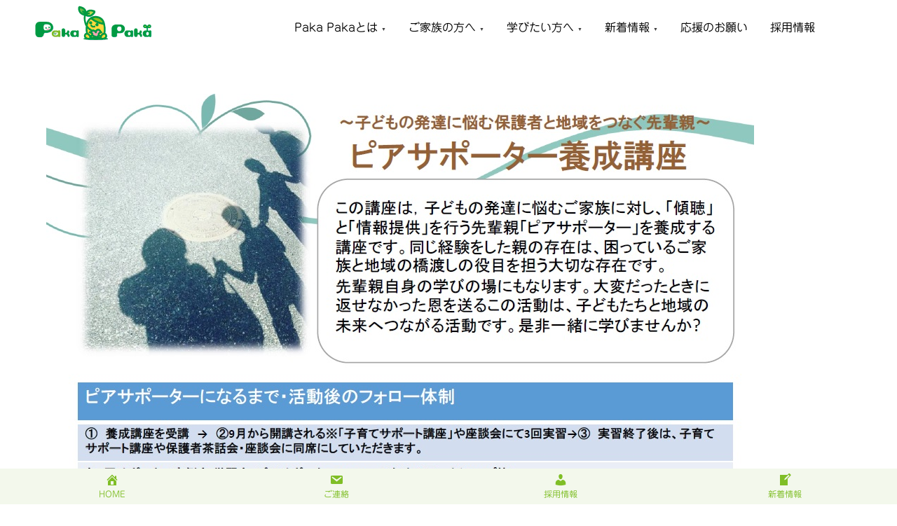

--- FILE ---
content_type: text/html; charset=UTF-8
request_url: https://paka-paka.net/2020/06/18/1916/
body_size: 18890
content:
<!doctype html>
<html lang="ja">
<head>
<!-- Google tag (gtag.js) -->
<script async src="https://www.googletagmanager.com/gtag/js?id=G-2GMS5R2R8B"></script>
<script>
  window.dataLayer = window.dataLayer || [];
  function gtag(){dataLayer.push(arguments);}
  gtag('js', new Date());

  gtag('config', 'G-2GMS5R2R8B');
</script>
	<meta charset="UTF-8">
	<meta name="viewport" content="width=device-width, initial-scale=1">
	<link rel="profile" href="https://gmpg.org/xfn/11">
	<meta name='robots' content='index, follow, max-image-preview:large, max-snippet:-1, max-video-preview:-1' />

	<!-- This site is optimized with the Yoast SEO plugin v23.0 - https://yoast.com/wordpress/plugins/seo/ -->
	<title>【ピアサポーター養成講座オンライン説明会　来週火曜日ですよ♪】 - 半田市・武豊町・発達障がい専門的支援 | 特定非営利活動法人 Paka Paka</title>
	<link rel="canonical" href="https://paka-paka.net/2020/06/18/1916/" />
	<meta property="og:locale" content="ja_JP" />
	<meta property="og:type" content="article" />
	<meta property="og:title" content="【ピアサポーター養成講座オンライン説明会　来週火曜日ですよ♪】 - 半田市・武豊町・発達障がい専門的支援 | 特定非営利活動法人 Paka Paka" />
	<meta property="og:description" content="いよいよ梅雨入り。湿気と暑さで熱中症にも気を付けなければならない日々が始まりましたね。皆様いかがお過ごしですか？先日もお伝えしましたが，ピアサポーター養成&hellip;" />
	<meta property="og:url" content="https://paka-paka.net/2020/06/18/1916/" />
	<meta property="og:site_name" content="半田市・武豊町・発達障がい専門的支援 | 特定非営利活動法人 Paka Paka" />
	<meta property="article:published_time" content="2020-06-18T10:20:04+00:00" />
	<meta property="og:image" content="https://paka-paka.net/wp-content/uploads/2020/05/ピアサポーター養成講座チラシ画像.jpg" />
	<meta property="og:image:width" content="1010" />
	<meta property="og:image:height" content="1420" />
	<meta property="og:image:type" content="image/jpeg" />
	<meta name="author" content="doi" />
	<meta name="twitter:card" content="summary_large_image" />
	<meta name="twitter:label1" content="執筆者" />
	<meta name="twitter:data1" content="doi" />
	<script type="application/ld+json" class="yoast-schema-graph">{"@context":"https://schema.org","@graph":[{"@type":"Article","@id":"https://paka-paka.net/2020/06/18/1916/#article","isPartOf":{"@id":"https://paka-paka.net/2020/06/18/1916/"},"author":{"name":"doi","@id":"https://paka-paka.net/#/schema/person/a2e1ddf31c0182bf774118f968bda5ed"},"headline":"【ピアサポーター養成講座オンライン説明会　来週火曜日ですよ♪】","datePublished":"2020-06-18T10:20:04+00:00","dateModified":"2020-06-18T10:20:04+00:00","mainEntityOfPage":{"@id":"https://paka-paka.net/2020/06/18/1916/"},"wordCount":3,"publisher":{"@id":"https://paka-paka.net/#organization"},"image":{"@id":"https://paka-paka.net/2020/06/18/1916/#primaryimage"},"thumbnailUrl":"https://paka-paka.net/wp-content/uploads/2020/05/ピアサポーター養成講座チラシ画像.jpg","articleSection":["お知らせ"],"inLanguage":"ja"},{"@type":"WebPage","@id":"https://paka-paka.net/2020/06/18/1916/","url":"https://paka-paka.net/2020/06/18/1916/","name":"【ピアサポーター養成講座オンライン説明会　来週火曜日ですよ♪】 - 半田市・武豊町・発達障がい専門的支援 | 特定非営利活動法人 Paka Paka","isPartOf":{"@id":"https://paka-paka.net/#website"},"primaryImageOfPage":{"@id":"https://paka-paka.net/2020/06/18/1916/#primaryimage"},"image":{"@id":"https://paka-paka.net/2020/06/18/1916/#primaryimage"},"thumbnailUrl":"https://paka-paka.net/wp-content/uploads/2020/05/ピアサポーター養成講座チラシ画像.jpg","datePublished":"2020-06-18T10:20:04+00:00","dateModified":"2020-06-18T10:20:04+00:00","breadcrumb":{"@id":"https://paka-paka.net/2020/06/18/1916/#breadcrumb"},"inLanguage":"ja","potentialAction":[{"@type":"ReadAction","target":["https://paka-paka.net/2020/06/18/1916/"]}]},{"@type":"ImageObject","inLanguage":"ja","@id":"https://paka-paka.net/2020/06/18/1916/#primaryimage","url":"https://paka-paka.net/wp-content/uploads/2020/05/ピアサポーター養成講座チラシ画像.jpg","contentUrl":"https://paka-paka.net/wp-content/uploads/2020/05/ピアサポーター養成講座チラシ画像.jpg","width":1010,"height":1420},{"@type":"BreadcrumbList","@id":"https://paka-paka.net/2020/06/18/1916/#breadcrumb","itemListElement":[{"@type":"ListItem","position":1,"name":"ホーム","item":"https://paka-paka.net/"},{"@type":"ListItem","position":2,"name":"ブログ","item":"https://paka-paka.net/%e3%83%96%e3%83%ad%e3%82%b0/"},{"@type":"ListItem","position":3,"name":"【ピアサポーター養成講座オンライン説明会　来週火曜日ですよ♪】"}]},{"@type":"WebSite","@id":"https://paka-paka.net/#website","url":"https://paka-paka.net/","name":"発達障がい・療育＋福祉の専門的支援 | 特定非営利活動法人 Paka Paka","description":"愛知県武豊町・半田市 | 発達障がいをお持ちのお子さんにABAを中心とした個別・集団療育","publisher":{"@id":"https://paka-paka.net/#organization"},"potentialAction":[{"@type":"SearchAction","target":{"@type":"EntryPoint","urlTemplate":"https://paka-paka.net/?s={search_term_string}"},"query-input":"required name=search_term_string"}],"inLanguage":"ja"},{"@type":"Organization","@id":"https://paka-paka.net/#organization","name":"特定非営利活動法人 Paka Paka","url":"https://paka-paka.net/","logo":{"@type":"ImageObject","inLanguage":"ja","@id":"https://paka-paka.net/#/schema/logo/image/","url":"https://paka-paka.net/wp-content/uploads/2023/11/head_logo_2023.png","contentUrl":"https://paka-paka.net/wp-content/uploads/2023/11/head_logo_2023.png","width":167,"height":54,"caption":"特定非営利活動法人 Paka Paka"},"image":{"@id":"https://paka-paka.net/#/schema/logo/image/"}},{"@type":"Person","@id":"https://paka-paka.net/#/schema/person/a2e1ddf31c0182bf774118f968bda5ed","name":"doi","url":"https://paka-paka.net/author/doi/"}]}</script>
	<!-- / Yoast SEO plugin. -->


<link rel='dns-prefetch' href='//webfonts.sakura.ne.jp' />
<link rel="alternate" type="application/rss+xml" title="半田市・武豊町・発達障がい専門的支援 | 特定非営利活動法人 Paka Paka &raquo; フィード" href="https://paka-paka.net/feed/" />
<link rel="alternate" type="application/rss+xml" title="半田市・武豊町・発達障がい専門的支援 | 特定非営利活動法人 Paka Paka &raquo; コメントフィード" href="https://paka-paka.net/comments/feed/" />
<link rel="alternate" title="oEmbed (JSON)" type="application/json+oembed" href="https://paka-paka.net/wp-json/oembed/1.0/embed?url=https%3A%2F%2Fpaka-paka.net%2F2020%2F06%2F18%2F1916%2F" />
<link rel="alternate" title="oEmbed (XML)" type="text/xml+oembed" href="https://paka-paka.net/wp-json/oembed/1.0/embed?url=https%3A%2F%2Fpaka-paka.net%2F2020%2F06%2F18%2F1916%2F&#038;format=xml" />
<style id='wp-img-auto-sizes-contain-inline-css'>
img:is([sizes=auto i],[sizes^="auto," i]){contain-intrinsic-size:3000px 1500px}
/*# sourceURL=wp-img-auto-sizes-contain-inline-css */
</style>
<style id='wp-emoji-styles-inline-css'>

	img.wp-smiley, img.emoji {
		display: inline !important;
		border: none !important;
		box-shadow: none !important;
		height: 1em !important;
		width: 1em !important;
		margin: 0 0.07em !important;
		vertical-align: -0.1em !important;
		background: none !important;
		padding: 0 !important;
	}
/*# sourceURL=wp-emoji-styles-inline-css */
</style>
<style id='wp-block-library-inline-css'>
:root{--wp-block-synced-color:#7a00df;--wp-block-synced-color--rgb:122,0,223;--wp-bound-block-color:var(--wp-block-synced-color);--wp-editor-canvas-background:#ddd;--wp-admin-theme-color:#007cba;--wp-admin-theme-color--rgb:0,124,186;--wp-admin-theme-color-darker-10:#006ba1;--wp-admin-theme-color-darker-10--rgb:0,107,160.5;--wp-admin-theme-color-darker-20:#005a87;--wp-admin-theme-color-darker-20--rgb:0,90,135;--wp-admin-border-width-focus:2px}@media (min-resolution:192dpi){:root{--wp-admin-border-width-focus:1.5px}}.wp-element-button{cursor:pointer}:root .has-very-light-gray-background-color{background-color:#eee}:root .has-very-dark-gray-background-color{background-color:#313131}:root .has-very-light-gray-color{color:#eee}:root .has-very-dark-gray-color{color:#313131}:root .has-vivid-green-cyan-to-vivid-cyan-blue-gradient-background{background:linear-gradient(135deg,#00d084,#0693e3)}:root .has-purple-crush-gradient-background{background:linear-gradient(135deg,#34e2e4,#4721fb 50%,#ab1dfe)}:root .has-hazy-dawn-gradient-background{background:linear-gradient(135deg,#faaca8,#dad0ec)}:root .has-subdued-olive-gradient-background{background:linear-gradient(135deg,#fafae1,#67a671)}:root .has-atomic-cream-gradient-background{background:linear-gradient(135deg,#fdd79a,#004a59)}:root .has-nightshade-gradient-background{background:linear-gradient(135deg,#330968,#31cdcf)}:root .has-midnight-gradient-background{background:linear-gradient(135deg,#020381,#2874fc)}:root{--wp--preset--font-size--normal:16px;--wp--preset--font-size--huge:42px}.has-regular-font-size{font-size:1em}.has-larger-font-size{font-size:2.625em}.has-normal-font-size{font-size:var(--wp--preset--font-size--normal)}.has-huge-font-size{font-size:var(--wp--preset--font-size--huge)}.has-text-align-center{text-align:center}.has-text-align-left{text-align:left}.has-text-align-right{text-align:right}.has-fit-text{white-space:nowrap!important}#end-resizable-editor-section{display:none}.aligncenter{clear:both}.items-justified-left{justify-content:flex-start}.items-justified-center{justify-content:center}.items-justified-right{justify-content:flex-end}.items-justified-space-between{justify-content:space-between}.screen-reader-text{border:0;clip-path:inset(50%);height:1px;margin:-1px;overflow:hidden;padding:0;position:absolute;width:1px;word-wrap:normal!important}.screen-reader-text:focus{background-color:#ddd;clip-path:none;color:#444;display:block;font-size:1em;height:auto;left:5px;line-height:normal;padding:15px 23px 14px;text-decoration:none;top:5px;width:auto;z-index:100000}html :where(.has-border-color){border-style:solid}html :where([style*=border-top-color]){border-top-style:solid}html :where([style*=border-right-color]){border-right-style:solid}html :where([style*=border-bottom-color]){border-bottom-style:solid}html :where([style*=border-left-color]){border-left-style:solid}html :where([style*=border-width]){border-style:solid}html :where([style*=border-top-width]){border-top-style:solid}html :where([style*=border-right-width]){border-right-style:solid}html :where([style*=border-bottom-width]){border-bottom-style:solid}html :where([style*=border-left-width]){border-left-style:solid}html :where(img[class*=wp-image-]){height:auto;max-width:100%}:where(figure){margin:0 0 1em}html :where(.is-position-sticky){--wp-admin--admin-bar--position-offset:var(--wp-admin--admin-bar--height,0px)}@media screen and (max-width:600px){html :where(.is-position-sticky){--wp-admin--admin-bar--position-offset:0px}}

/*# sourceURL=wp-block-library-inline-css */
</style><style id='global-styles-inline-css'>
:root{--wp--preset--aspect-ratio--square: 1;--wp--preset--aspect-ratio--4-3: 4/3;--wp--preset--aspect-ratio--3-4: 3/4;--wp--preset--aspect-ratio--3-2: 3/2;--wp--preset--aspect-ratio--2-3: 2/3;--wp--preset--aspect-ratio--16-9: 16/9;--wp--preset--aspect-ratio--9-16: 9/16;--wp--preset--color--black: #000000;--wp--preset--color--cyan-bluish-gray: #abb8c3;--wp--preset--color--white: #ffffff;--wp--preset--color--pale-pink: #f78da7;--wp--preset--color--vivid-red: #cf2e2e;--wp--preset--color--luminous-vivid-orange: #ff6900;--wp--preset--color--luminous-vivid-amber: #fcb900;--wp--preset--color--light-green-cyan: #7bdcb5;--wp--preset--color--vivid-green-cyan: #00d084;--wp--preset--color--pale-cyan-blue: #8ed1fc;--wp--preset--color--vivid-cyan-blue: #0693e3;--wp--preset--color--vivid-purple: #9b51e0;--wp--preset--color--purple: #7551c3;--wp--preset--color--gray: #f5f7fa;--wp--preset--color--silver-blue: #ebeefc;--wp--preset--color--blue: #3a72d3;--wp--preset--color--links: #2253cb;--wp--preset--color--text-primary: #404040;--wp--preset--gradient--vivid-cyan-blue-to-vivid-purple: linear-gradient(135deg,rgb(6,147,227) 0%,rgb(155,81,224) 100%);--wp--preset--gradient--light-green-cyan-to-vivid-green-cyan: linear-gradient(135deg,rgb(122,220,180) 0%,rgb(0,208,130) 100%);--wp--preset--gradient--luminous-vivid-amber-to-luminous-vivid-orange: linear-gradient(135deg,rgb(252,185,0) 0%,rgb(255,105,0) 100%);--wp--preset--gradient--luminous-vivid-orange-to-vivid-red: linear-gradient(135deg,rgb(255,105,0) 0%,rgb(207,46,46) 100%);--wp--preset--gradient--very-light-gray-to-cyan-bluish-gray: linear-gradient(135deg,rgb(238,238,238) 0%,rgb(169,184,195) 100%);--wp--preset--gradient--cool-to-warm-spectrum: linear-gradient(135deg,rgb(74,234,220) 0%,rgb(151,120,209) 20%,rgb(207,42,186) 40%,rgb(238,44,130) 60%,rgb(251,105,98) 80%,rgb(254,248,76) 100%);--wp--preset--gradient--blush-light-purple: linear-gradient(135deg,rgb(255,206,236) 0%,rgb(152,150,240) 100%);--wp--preset--gradient--blush-bordeaux: linear-gradient(135deg,rgb(254,205,165) 0%,rgb(254,45,45) 50%,rgb(107,0,62) 100%);--wp--preset--gradient--luminous-dusk: linear-gradient(135deg,rgb(255,203,112) 0%,rgb(199,81,192) 50%,rgb(65,88,208) 100%);--wp--preset--gradient--pale-ocean: linear-gradient(135deg,rgb(255,245,203) 0%,rgb(182,227,212) 50%,rgb(51,167,181) 100%);--wp--preset--gradient--electric-grass: linear-gradient(135deg,rgb(202,248,128) 0%,rgb(113,206,126) 100%);--wp--preset--gradient--midnight: linear-gradient(135deg,rgb(2,3,129) 0%,rgb(40,116,252) 100%);--wp--preset--font-size--small: 0.875rem;--wp--preset--font-size--medium: clamp(1rem, 3vw, 1.125rem);--wp--preset--font-size--large: clamp(1.5rem, 3vw, 2rem);--wp--preset--font-size--x-large: clamp(2.25rem, 3vw, 2.75rem);--wp--preset--font-size--normal: 1rem;--wp--preset--font-size--xx-large: clamp(1.875rem, 8vw, 3.25rem);--wp--preset--font-family--system-font: -apple-system, BlinkMacSystemFont, 'Segoe UI', Roboto, Oxygen-Sans, Ubuntu, Cantarell, 'Helvetica Neue', sans-serif;--wp--preset--font-family--montserrat: Montserrat;--wp--preset--font-family--open-sans: Open Sans;--wp--preset--font-family--raleway: Raleway, sans-serif;--wp--preset--spacing--20: 0.44rem;--wp--preset--spacing--30: 0.67rem;--wp--preset--spacing--40: 1rem;--wp--preset--spacing--50: 1.5rem;--wp--preset--spacing--60: 2.25rem;--wp--preset--spacing--70: 3.38rem;--wp--preset--spacing--80: 5.06rem;--wp--preset--spacing--small: calc(var(--wp--preset--font-size--medium,1rem)*1.5);--wp--preset--spacing--medium: calc(var(--wp--preset--font-size--medium,1rem)*2);--wp--preset--spacing--large: calc(var(--wp--preset--font-size--medium,1rem)*3);--wp--preset--spacing--x-large: calc(var(--wp--preset--font-size--medium,1rem)*4);--wp--preset--shadow--natural: 6px 6px 9px rgba(0, 0, 0, 0.2);--wp--preset--shadow--deep: 12px 12px 50px rgba(0, 0, 0, 0.4);--wp--preset--shadow--sharp: 6px 6px 0px rgba(0, 0, 0, 0.2);--wp--preset--shadow--outlined: 6px 6px 0px -3px rgb(255, 255, 255), 6px 6px rgb(0, 0, 0);--wp--preset--shadow--crisp: 6px 6px 0px rgb(0, 0, 0);--wp--custom--spacing--small: clamp(.5rem, 5vw, .75rem);--wp--custom--spacing--medium: clamp(1rem, 8vw, calc(2 * var(--wp--style--block-gap)));--wp--custom--spacing--large: clamp(2rem, 10vw, 4rem);--wp--custom--spacing--outer: var(--wp--custom--spacing--small, .5rem);--wp--custom--typography--font-size--gigantic: clamp(1.5rem, 6vw, 1.75rem);--wp--custom--typography--font-size--colossal: clamp(2rem, 6vw, 2.5rem);--wp--custom--typography--font-size--normal: 1rem;--wp--custom--typography--line-height--tiny: 1;--wp--custom--typography--line-height--small: 1.2;--wp--custom--typography--line-height--medium: 1.5;--wp--custom--typography--line-height--normal: 1.75;--wp--custom--typography--line-height--large: 2;}:root { --wp--style--global--content-size: 980px;--wp--style--global--wide-size: 1180px; }:where(body) { margin: 0; }.wp-site-blocks > .alignleft { float: left; margin-right: 2em; }.wp-site-blocks > .alignright { float: right; margin-left: 2em; }.wp-site-blocks > .aligncenter { justify-content: center; margin-left: auto; margin-right: auto; }:where(.wp-site-blocks) > * { margin-block-start: .75rem; margin-block-end: 0; }:where(.wp-site-blocks) > :first-child { margin-block-start: 0; }:where(.wp-site-blocks) > :last-child { margin-block-end: 0; }:root { --wp--style--block-gap: .75rem; }:root :where(.is-layout-flow) > :first-child{margin-block-start: 0;}:root :where(.is-layout-flow) > :last-child{margin-block-end: 0;}:root :where(.is-layout-flow) > *{margin-block-start: .75rem;margin-block-end: 0;}:root :where(.is-layout-constrained) > :first-child{margin-block-start: 0;}:root :where(.is-layout-constrained) > :last-child{margin-block-end: 0;}:root :where(.is-layout-constrained) > *{margin-block-start: .75rem;margin-block-end: 0;}:root :where(.is-layout-flex){gap: .75rem;}:root :where(.is-layout-grid){gap: .75rem;}.is-layout-flow > .alignleft{float: left;margin-inline-start: 0;margin-inline-end: 2em;}.is-layout-flow > .alignright{float: right;margin-inline-start: 2em;margin-inline-end: 0;}.is-layout-flow > .aligncenter{margin-left: auto !important;margin-right: auto !important;}.is-layout-constrained > .alignleft{float: left;margin-inline-start: 0;margin-inline-end: 2em;}.is-layout-constrained > .alignright{float: right;margin-inline-start: 2em;margin-inline-end: 0;}.is-layout-constrained > .aligncenter{margin-left: auto !important;margin-right: auto !important;}.is-layout-constrained > :where(:not(.alignleft):not(.alignright):not(.alignfull)){max-width: var(--wp--style--global--content-size);margin-left: auto !important;margin-right: auto !important;}.is-layout-constrained > .alignwide{max-width: var(--wp--style--global--wide-size);}body .is-layout-flex{display: flex;}.is-layout-flex{flex-wrap: wrap;align-items: center;}.is-layout-flex > :is(*, div){margin: 0;}body .is-layout-grid{display: grid;}.is-layout-grid > :is(*, div){margin: 0;}body{background-color: var(--wp--preset--color--white);color: var(--wp--preset--color--text-primary);font-family: var(--wp--preset--font-family--raleway);font-size: var(--wp--preset--font-size--medium);line-height: var(--wp--custom--typography--line-height--normal);padding-top: 0px;padding-right: 0px;padding-bottom: 0px;padding-left: 0px;}a:where(:not(.wp-element-button)){color: var(--wp--preset--color--links);text-decoration: underline;}h1{font-family: var(--wp--preset--font-family--montserrat);font-size: var(--wp--custom--typography--font-size--colossal);font-weight: 700;line-height: var(--wp--custom--typography--line-height--medium);}h2{font-family: var(--wp--preset--font-family--montserrat);font-size: var(--wp--custom--typography--font-size--gigantic);font-weight: 600;line-height: var(--wp--custom--typography--line-height--medium);}h3{font-family: var(--wp--preset--font-family--montserrat);font-size: var(--wp--preset--font-size--medium);font-weight: 600;line-height: var(--wp--custom--typography--line-height--medium);}h4{font-family: var(--wp--preset--font-family--montserrat);font-size: var(--wp--preset--font-size--medium);font-weight: 600;line-height: var(--wp--custom--typography--line-height--medium);}h5{font-family: var(--wp--preset--font-family--montserrat);font-size: var(--wp--preset--font-size--normal);font-weight: 600;line-height: var(--wp--custom--typography--line-height--small);}h6{font-family: var(--wp--preset--font-family--montserrat);font-size: var(--wp--preset--font-size--small);font-weight: 600;line-height: var(--wp--custom--typography--line-height--small);}:root :where(.wp-element-button, .wp-block-button__link){background-color: #32373c;border-width: 0;color: #fff;font-family: inherit;font-size: var(--wp--preset--font-size--normal);font-style: inherit;font-weight: inherit;letter-spacing: inherit;line-height: inherit;padding-top: calc(0.667em + 2px);padding-right: calc(1.333em + 2px);padding-bottom: calc(0.667em + 2px);padding-left: calc(1.333em + 2px);text-decoration: none;text-transform: inherit;}.has-black-color{color: var(--wp--preset--color--black) !important;}.has-cyan-bluish-gray-color{color: var(--wp--preset--color--cyan-bluish-gray) !important;}.has-white-color{color: var(--wp--preset--color--white) !important;}.has-pale-pink-color{color: var(--wp--preset--color--pale-pink) !important;}.has-vivid-red-color{color: var(--wp--preset--color--vivid-red) !important;}.has-luminous-vivid-orange-color{color: var(--wp--preset--color--luminous-vivid-orange) !important;}.has-luminous-vivid-amber-color{color: var(--wp--preset--color--luminous-vivid-amber) !important;}.has-light-green-cyan-color{color: var(--wp--preset--color--light-green-cyan) !important;}.has-vivid-green-cyan-color{color: var(--wp--preset--color--vivid-green-cyan) !important;}.has-pale-cyan-blue-color{color: var(--wp--preset--color--pale-cyan-blue) !important;}.has-vivid-cyan-blue-color{color: var(--wp--preset--color--vivid-cyan-blue) !important;}.has-vivid-purple-color{color: var(--wp--preset--color--vivid-purple) !important;}.has-purple-color{color: var(--wp--preset--color--purple) !important;}.has-gray-color{color: var(--wp--preset--color--gray) !important;}.has-silver-blue-color{color: var(--wp--preset--color--silver-blue) !important;}.has-blue-color{color: var(--wp--preset--color--blue) !important;}.has-links-color{color: var(--wp--preset--color--links) !important;}.has-text-primary-color{color: var(--wp--preset--color--text-primary) !important;}.has-black-background-color{background-color: var(--wp--preset--color--black) !important;}.has-cyan-bluish-gray-background-color{background-color: var(--wp--preset--color--cyan-bluish-gray) !important;}.has-white-background-color{background-color: var(--wp--preset--color--white) !important;}.has-pale-pink-background-color{background-color: var(--wp--preset--color--pale-pink) !important;}.has-vivid-red-background-color{background-color: var(--wp--preset--color--vivid-red) !important;}.has-luminous-vivid-orange-background-color{background-color: var(--wp--preset--color--luminous-vivid-orange) !important;}.has-luminous-vivid-amber-background-color{background-color: var(--wp--preset--color--luminous-vivid-amber) !important;}.has-light-green-cyan-background-color{background-color: var(--wp--preset--color--light-green-cyan) !important;}.has-vivid-green-cyan-background-color{background-color: var(--wp--preset--color--vivid-green-cyan) !important;}.has-pale-cyan-blue-background-color{background-color: var(--wp--preset--color--pale-cyan-blue) !important;}.has-vivid-cyan-blue-background-color{background-color: var(--wp--preset--color--vivid-cyan-blue) !important;}.has-vivid-purple-background-color{background-color: var(--wp--preset--color--vivid-purple) !important;}.has-purple-background-color{background-color: var(--wp--preset--color--purple) !important;}.has-gray-background-color{background-color: var(--wp--preset--color--gray) !important;}.has-silver-blue-background-color{background-color: var(--wp--preset--color--silver-blue) !important;}.has-blue-background-color{background-color: var(--wp--preset--color--blue) !important;}.has-links-background-color{background-color: var(--wp--preset--color--links) !important;}.has-text-primary-background-color{background-color: var(--wp--preset--color--text-primary) !important;}.has-black-border-color{border-color: var(--wp--preset--color--black) !important;}.has-cyan-bluish-gray-border-color{border-color: var(--wp--preset--color--cyan-bluish-gray) !important;}.has-white-border-color{border-color: var(--wp--preset--color--white) !important;}.has-pale-pink-border-color{border-color: var(--wp--preset--color--pale-pink) !important;}.has-vivid-red-border-color{border-color: var(--wp--preset--color--vivid-red) !important;}.has-luminous-vivid-orange-border-color{border-color: var(--wp--preset--color--luminous-vivid-orange) !important;}.has-luminous-vivid-amber-border-color{border-color: var(--wp--preset--color--luminous-vivid-amber) !important;}.has-light-green-cyan-border-color{border-color: var(--wp--preset--color--light-green-cyan) !important;}.has-vivid-green-cyan-border-color{border-color: var(--wp--preset--color--vivid-green-cyan) !important;}.has-pale-cyan-blue-border-color{border-color: var(--wp--preset--color--pale-cyan-blue) !important;}.has-vivid-cyan-blue-border-color{border-color: var(--wp--preset--color--vivid-cyan-blue) !important;}.has-vivid-purple-border-color{border-color: var(--wp--preset--color--vivid-purple) !important;}.has-purple-border-color{border-color: var(--wp--preset--color--purple) !important;}.has-gray-border-color{border-color: var(--wp--preset--color--gray) !important;}.has-silver-blue-border-color{border-color: var(--wp--preset--color--silver-blue) !important;}.has-blue-border-color{border-color: var(--wp--preset--color--blue) !important;}.has-links-border-color{border-color: var(--wp--preset--color--links) !important;}.has-text-primary-border-color{border-color: var(--wp--preset--color--text-primary) !important;}.has-vivid-cyan-blue-to-vivid-purple-gradient-background{background: var(--wp--preset--gradient--vivid-cyan-blue-to-vivid-purple) !important;}.has-light-green-cyan-to-vivid-green-cyan-gradient-background{background: var(--wp--preset--gradient--light-green-cyan-to-vivid-green-cyan) !important;}.has-luminous-vivid-amber-to-luminous-vivid-orange-gradient-background{background: var(--wp--preset--gradient--luminous-vivid-amber-to-luminous-vivid-orange) !important;}.has-luminous-vivid-orange-to-vivid-red-gradient-background{background: var(--wp--preset--gradient--luminous-vivid-orange-to-vivid-red) !important;}.has-very-light-gray-to-cyan-bluish-gray-gradient-background{background: var(--wp--preset--gradient--very-light-gray-to-cyan-bluish-gray) !important;}.has-cool-to-warm-spectrum-gradient-background{background: var(--wp--preset--gradient--cool-to-warm-spectrum) !important;}.has-blush-light-purple-gradient-background{background: var(--wp--preset--gradient--blush-light-purple) !important;}.has-blush-bordeaux-gradient-background{background: var(--wp--preset--gradient--blush-bordeaux) !important;}.has-luminous-dusk-gradient-background{background: var(--wp--preset--gradient--luminous-dusk) !important;}.has-pale-ocean-gradient-background{background: var(--wp--preset--gradient--pale-ocean) !important;}.has-electric-grass-gradient-background{background: var(--wp--preset--gradient--electric-grass) !important;}.has-midnight-gradient-background{background: var(--wp--preset--gradient--midnight) !important;}.has-small-font-size{font-size: var(--wp--preset--font-size--small) !important;}.has-medium-font-size{font-size: var(--wp--preset--font-size--medium) !important;}.has-large-font-size{font-size: var(--wp--preset--font-size--large) !important;}.has-x-large-font-size{font-size: var(--wp--preset--font-size--x-large) !important;}.has-normal-font-size{font-size: var(--wp--preset--font-size--normal) !important;}.has-xx-large-font-size{font-size: var(--wp--preset--font-size--xx-large) !important;}.has-system-font-font-family{font-family: var(--wp--preset--font-family--system-font) !important;}.has-montserrat-font-family{font-family: var(--wp--preset--font-family--montserrat) !important;}.has-open-sans-font-family{font-family: var(--wp--preset--font-family--open-sans) !important;}.has-raleway-font-family{font-family: var(--wp--preset--font-family--raleway) !important;}
/*# sourceURL=global-styles-inline-css */
</style>

<link rel='stylesheet' id='prespa-block-styles-css' href='https://paka-paka.net/wp-content/themes/prespa/assets/css/core-add.css?ver=1699866735' media='all' />
<link rel='stylesheet' id='contact-form-7-css' href='https://paka-paka.net/wp-content/plugins/contact-form-7/includes/css/styles.css?ver=5.9.3' media='all' />
<link rel='stylesheet' id='dashicons-css' href='https://paka-paka.net/wp-includes/css/dashicons.min.css?ver=6.9' media='all' />
<link rel='stylesheet' id='wpsm_ac-font-awesome-front-css' href='https://paka-paka.net/wp-content/plugins/responsive-accordion-and-collapse/css/font-awesome/css/font-awesome.min.css?ver=6.9' media='all' />
<link rel='stylesheet' id='wpsm_ac_bootstrap-front-css' href='https://paka-paka.net/wp-content/plugins/responsive-accordion-and-collapse/css/bootstrap-front.css?ver=6.9' media='all' />
<link rel='stylesheet' id='rt-fontawsome-css' href='https://paka-paka.net/wp-content/plugins/the-post-grid/assets/vendor/font-awesome/css/font-awesome.min.css?ver=7.3.0' media='all' />
<link rel='stylesheet' id='rt-tpg-css' href='https://paka-paka.net/wp-content/plugins/the-post-grid/assets/css/thepostgrid.min.css?ver=7.3.0' media='all' />
<link rel='stylesheet' id='prespa-style-css' href='https://paka-paka.net/wp-content/themes/prespa/build/css/main.css?ver=1699866735' media='all' />
<link rel='stylesheet' id='slb_core-css' href='https://paka-paka.net/wp-content/plugins/simple-lightbox/client/css/app.css?ver=2.9.3' media='all' />
<!--n2css--><script src="https://paka-paka.net/wp-includes/js/jquery/jquery.min.js?ver=3.7.1" id="jquery-core-js"></script>
<script src="https://paka-paka.net/wp-includes/js/jquery/jquery-migrate.min.js?ver=3.4.1" id="jquery-migrate-js"></script>
<script src="//webfonts.sakura.ne.jp/js/sakurav3.js?fadein=0&amp;ver=3.1.3" id="typesquare_std-js"></script>
<link rel="https://api.w.org/" href="https://paka-paka.net/wp-json/" /><link rel="alternate" title="JSON" type="application/json" href="https://paka-paka.net/wp-json/wp/v2/posts/1916" /><link rel="EditURI" type="application/rsd+xml" title="RSD" href="https://paka-paka.net/xmlrpc.php?rsd" />
<meta name="generator" content="WordPress 6.9" />
<link rel='shortlink' href='https://paka-paka.net/?p=1916' />
<meta name="viewport" content="initial-scale=1, viewport-fit=cover">

        <script>

            jQuery(window).on('elementor/frontend/init', function () {
                var previewIframe = jQuery('#elementor-preview-iframe').get(0);

                // Attach a load event listener to the preview iframe
                jQuery(previewIframe).on('load', function () {
                    var tpg_selector = tpg_str_rev("nottub-tropmi-gpttr nottub-aera-noitces-dda-rotnemele");

                    var logo = "https://paka-paka.net/wp-content/plugins/the-post-grid";
                    var log_path = tpg_str_rev("gvs.04x04-noci/segami/stessa/");

                    jQuery('<div class="' + tpg_selector + '" style="vertical-align: bottom;margin-left: 5px;"><img src="' + logo + log_path + '" alt="TPG"/></div>').insertBefore(".elementor-add-section-drag-title");
                });

            });
        </script>
        <style>
            :root {
                --tpg-primary-color: #0d6efd;
                --tpg-secondary-color: #0654c4;
                --tpg-primary-light: #c4d0ff
            }

                    </style>

		<style type='text/css'>
body{ font-family: 'じゅん 201';}p{ font-family: 'じゅん 201';}h1{ font-family: 'じゅん 201';}h2{ font-family: 'じゅん 201';}h3{ font-family: 'じゅん 201';}ul{ font-family: 'じゅん 201';}li{ font-family: 'じゅん 201';}.n2-style-f8cdf7f1937cc00c35ec2eea6a54bd4a-heading{ font-family: 'じゅん 201';}.n2-style-f8cdf7f1937cc00c35ec2eea6a54bd4a-heading a{ font-family: 'じゅん 201';}.n2-font-39a5846726cebdcd9bfb9c0b0051640d-hover{ font-family: 'じゅん 201';}.n2-ss-slider{ font-family: 'じゅん 201';}.futomoji{ font-family: 'じゅん 501';}</style>
<meta property="og:image" content="https://paka-paka.net/wp-content/uploads/2020/05/ピアサポーター養成講座チラシ画像.jpg" /><style type="text/css">
    .main-navigation-container .custom-logo-link{
        width: 167px;
    } 
</style>
    	
	<style>
	body:not(.dark-mode) {
			--wp--preset--color--link-headings: #404040;
		}

		h1, h2, h3, h4, h5, h6 {
		color: #404040;
	}

	body:not(.dark-mode) input[type="button"], 
	body:not(.dark-mode) input[type="reset"], 
	body:not(.dark-mode) [type="submit"]:not(.header-search-form button),
	.wp-block-button > .slider-button,
	.wp-block-button .wp-block-button__link,
	.prespa-featured-products-wrapper .button {
		background-color: #6ca220;
	}

		.back-to-top,
	.dark-mode .back-to-top,
	.navigation .page-numbers:hover,
	.navigation .page-numbers.current  {
		background-color: #6ca220	}
	.fallback-svg {
		background: rgba(108, 162, 32, 0.1);
	}
	.preloader .bounce1, .preloader .bounce2, .preloader .bounce3 {
		background-color: #538907;
	}

	.top-meta a:nth-of-type(3n+1),
	.recent-posts-pattern .taxonomy-category a:nth-of-type(3n+1) {
		background-color:  #6ca220;
		z-index: 1;
	}

	.top-meta a:nth-of-type(3n+1):hover,
	.recent-posts-pattern .taxonomy-category a:nth-of-type(3n+1):hover {
		background-color: #538907;
	}

	.top-meta a:nth-of-type(3n+2) {
		background-color: #e4ffdb;
	}

	.top-meta a:nth-of-type(3n+2):hover {
		background-color: #cbe6c2;
	}

	.call-to-action.wp-block-button .wp-block-button__link {
		background-color: transparent;
		border: 1px solid #fff;
	}

	@media(min-width:54rem){
		body:not(.dark-mode):not(.has-transparent-header) .call-to-action.wp-block-button .wp-block-button__link {
			background-color:  #e4ffdb;
			color: var(--wp--preset--color--links);
			font-weight: bold;
		}
	}

	body:not(.dark-mode) .call-to-action.wp-block-button .wp-block-button__link:hover {
		background-color: #6ca220;
		color: var(--wp--preset--color--white);
	}

	.categories-section .category-meta {
		background-color: rgba(108, 162, 32, 0.6);
		z-index: 1;
	}

	.categories-section .category-meta:hover {
		background-color: rgba(108, 162, 32, 0.75);
		z-index: 1;
	}

	.section-features figure::before {
		background: #6ca220;
		opacity: .85;
	}

	@media (max-width: 54em) {
		.slide-menu, .site-menu.toggled > .menu-toggle {
			background-color:  #6ca220;
		}
	}

	@media (min-width:54em){
		#secondary .tagcloud a:hover {
			background-color: #e4ffdb;
		}
	}
	</style>
	
		<style type="text/css">
					@media (min-width: 54rem) {
					.main-navigation {
						justify-content: right					}
				}
			.main-navigation-container {
		background: transparent;
		z-index: 1000;
	}

	.main-navigation-container.fixed-header {
		background-color: #fff;
	}

	.site-title a, body p.site-description {
		color: #000;
	}

	.top-menu {
		background: #fff;
	}

	body:not(.dark-mode) .top-menu a {
		color: #334142;
	}

	.top-menu .feather {
		stroke: #334142;
	}

	.fixed-header {
		top: 0;
	}

	@media (min-width: 54rem) {
		.fixed-header {
			top: 0		}
		.main-navigation a,
		.main-navigation button {
			color: #000;
		}
	}

			@media (min-width: 54rem) {
		#primary-menu > li > a > span{
			background: linear-gradient(to right, CurrentColor 0%, CurrentColor 100%);
			background-size: 0 2px;
			background-repeat: no-repeat;
			background-position: left 100%;
			display: inline-block;
			transition: background-size 0.6s ease-in-out;
		}

		#primary-menu > li > a:not(.wp-block-button__link) > span:hover {
			background-size: 100% 2px;
		}
	}
	
		}
	</style>
	
<style type="text/css">
	.header-content-wrapper {
		max-width: 1180px;
	}
	.page .site-wrapper, .woocommerce .site-wrapper {
		max-width: 1180px;
	}
	.site-wrapper {
		max-width: 1180px;
	}
	.footer-content {
		max-width: 1180px;
	}

			.top-meta {
			margin-top: 1rem;
		}
		body:not(.single) .hentry:not(:last-child) {
			border-bottom: 1px solid var(--p-border-color);
		}
		.comment:not(:last-child) {
			border-bottom: 1px solid var(--p-border-color);
		}
		.single .entry-footer {
			border-bottom: 1px solid var(--p-line-light);
		}
		.about-author.hentry {
			border-bottom: 1px solid var(--p-line-light);
			margin-top: -1rem;
		}
		.hentry:nth-child(1) {
			margin-top: 2rem;
		}
		.hentry {
			margin-bottom: 1rem;
			padding-bottom: .75rem;
		}
	
</style>

	
<style type="text/css">

		@media (min-width: 54rem) {
		.prespa-post-container .entry-title a{
			background: linear-gradient(to right, CurrentColor 0%, CurrentColor 100%);
			background-size: 0 3px;
			background-repeat: no-repeat;
			background-position: left 100%;
			display: inline;
			transition: background-size 0.6s ease-in-out;
		}

		.prespa-post-container .entry-title a:hover {
			background-size: 100% 3px;
		}
	}
		@media(min-width:54rem){
		.prespa-post-inner {
			display: grid;
			grid-template-columns: auto auto auto;
			grid-gap: 2rem;
		}
			}
		body:not(.page):not(.single) .hentry.animated {
		opacity: 1;
		transform: translate(0, 0);		transform: rotateX(0);
	}

	body:not(.page):not(.single) .hentry {
		transition: all 0.5s ease-in-out;
		opacity: 0.4;
		transform: translate(0px, 3em);	}

	
</style>

	
<style type="text/css">
	</style>

		
<style type="text/css">

	
	.header-image-wrapper {
		background-image: url(https://paka-paka.net/wp-content/uploads/2020/05/ピアサポーター養成講座チラシ画像.jpg);
		height: 180px;
		background-repeat: no-repeat;
		background-size: cover;
		background-position: center;
		background-attachment: fixed;
		position: relative;
		margin-bottom: 2rem;
	}

				.header-image-wrapper::before {
			background: linear-gradient(135deg, rgba(127, 190, 38, 0.7), rgba(201, 244, 166, 0.7));
			width: 100%;
			height: 100%;
			display: inline-block;
			content: "";
		}
			
</style>
	<style class='wp-fonts-local'>
@font-face{font-family:Montserrat;font-style:normal;font-weight:400;font-display:fallback;src:url('https://paka-paka.net/wp-content/themes/prespa/assets/fonts/montserrat-regular.woff2') format('woff2');}
@font-face{font-family:Montserrat;font-style:normal;font-weight:600;font-display:fallback;src:url('https://paka-paka.net/wp-content/themes/prespa/assets/fonts/montserrat-semiBold.woff2') format('woff2');}
@font-face{font-family:Montserrat;font-style:italic;font-weight:600;font-display:fallback;src:url('https://paka-paka.net/wp-content/themes/prespa/assets/fonts/montserrat-semiBoldItalic.woff2') format('woff2');}
@font-face{font-family:Montserrat;font-style:normal;font-weight:700;font-display:fallback;src:url('https://paka-paka.net/wp-content/themes/prespa/assets/fonts/montserrat-bold.woff2') format('woff2');}
@font-face{font-family:Montserrat;font-style:italic;font-weight:700;font-display:fallback;src:url('https://paka-paka.net/wp-content/themes/prespa/assets/fonts/montserrat-boldItalic.woff2') format('woff2');}
@font-face{font-family:Montserrat;font-style:normal;font-weight:900;font-display:fallback;src:url('https://paka-paka.net/wp-content/themes/prespa/assets/fonts/montserrat-black.woff2') format('woff2');}
@font-face{font-family:Montserrat;font-style:italic;font-weight:900;font-display:fallback;src:url('https://paka-paka.net/wp-content/themes/prespa/assets/fonts/montserrat-blackItalic.woff2') format('woff2');}
@font-face{font-family:"Open Sans";font-style:normal;font-weight:400;font-display:fallback;src:url('https://paka-paka.net/wp-content/themes/prespa/assets/fonts/openSans-regular.woff2') format('woff2');}
@font-face{font-family:Raleway;font-style:normal;font-weight:400;font-display:fallback;src:url('https://paka-paka.net/wp-content/themes/prespa/assets/fonts/raleway-regular.woff2') format('woff2');}
@font-face{font-family:Raleway;font-style:italic;font-weight:400;font-display:fallback;src:url('https://paka-paka.net/wp-content/themes/prespa/assets/fonts/raleway-italic.woff2') format('woff2');}
@font-face{font-family:Raleway;font-style:normal;font-weight:600;font-display:fallback;src:url('https://paka-paka.net/wp-content/themes/prespa/assets/fonts/raleway-semiBold.woff2') format('woff2');}
@font-face{font-family:Raleway;font-style:italic;font-weight:600;font-display:fallback;src:url('https://paka-paka.net/wp-content/themes/prespa/assets/fonts/raleway-semiBoldItalic.woff2') format('woff2');}
</style>
		<style id="wp-custom-css">
			.clear {
clear: both;
}

footer {
/*background: rgba(127,190,38,1) !important;*/
background: #ffffff !important;
}

footer .footer-content,
footer .footer-content a {
/*color: #ffffff;*/
color: #aaaaaa;
}

.footer-content {
font-size:70% !important;
margin-bottom:39px;
}

footer.entry-footer {
background: #ffffff !important;
}

.main-navigation-container {
border:0px !important;
background: rgba(255,255,255,0.95) !important;
z-index: 9999999 !important;
position: relative;
}

.rt-holder {
box-shadow: 0 0 0px #ffffff !important;
}

.rt-detail {
background: rgba(127,190,38,0.1) !important;
}

.rt-detail:hover {
background: rgba(127,190,38,1) !important;
}

.read-more a {
border:0px !important;
}

.read-more a:hover {
border-color:#ffffff !important;
}

a {
text-decoration: none !important;
color:#6CA220;
}

.pattern-services .wp-block-group {
background: rgba(127,190,38,0.1) !important;
text-align:center;
padding:0px !important;
}

.pattern-services h3.wp-block-heading a {
background: rgba(255,255,255,1)  !important;
border-radius: 6px;
color: rgba(127,190,38,1) !important;
max-width:80%;
padding:19px;
text-align:center;
}

.pattern-services h3 {
margin-top:-39px !important;
margin-bottom:39px;
}

.pattern-services .wp-block-group p {
text-align: left !important;
}

a.rights-button {
border:dotted 2px #cccccc;
border-radius: 50px;
padding:10px;
color: #333333;
font-weight:600;
margin-top:19px;
display: block;
width:30%;
text-align:center;
}

.home a.rights-button {
width:50%;
}

a:hover.rights-button {
border:dotted 2px rgba(127,190,38,1);
background: rgba(127,190,38,1);
color: #ffffff;
}

.breadcrumbs a,
.nav-previous a {
color: #7fbe26 !important;
}

.fixed-bottom-menu-container {
padding-bottom:7px;
}

.wp-block-group img.wp-image-3452 {
margin-top:-136px !important;
z-index: 999999 !important;
position: relative;
}

.n2-style-f8cdf7f1937cc00c35ec2eea6a54bd4a-heading {
border-radius: 50px !important;
/* border:dotted 3px #cccccc !important; */
background: rgba(255,255,255,0.7) !important;
color: #333333 !important;
font-size:120% !important;
padding:7px !important;
font-family: 'じゅん 201' !important;
}

.n2-ss-item-content {
text-shadow:0 0 3px #fff,0 0 3px #fff,0 0 3px #fff,0 0 3px #fff,0 0 3px #fff,0 0 3px #fff,0 0 3px #fff,0 0 3px #fff,0 0 3px #fff,0 0 3px #fff,0 0 3px #fff,0 0 3px #fff,0 0 3px #fff,0 0 3px #fff,0 0 3px #fff,0 0 3px #fff !important;
font-family: 'じゅん 201' !important;
}



 /* -- rights-css --*/
 
.tablepress caption {
display: none;
}
 
.sankaku {
 text-align:center;
 font-size:180%;
 color: #e7cccd;
 line-height:100%;
 }
 
.ggmap {
position: relative;
padding-bottom: 56.25%;
padding-top: 30px;
height: 0;
overflow: hidden;
}
 
.ggmap iframe,
.ggmap object,
.ggmap embed {
position: absolute;
top: 0;
left: 0;
width: 100%;
height: 100%;
}
 
.footer_kotei {
	padding:7px 9px 5px 9px;
	background-color: rgba(127,190,38,0.3);
	text-align:center;
	color:#ffffff;
	margin-top:40px;
	display: block;
	width: 100%;
	position: fixed;
	left: 0px;
	bottom: 0px;
	z-index: 9999;
	/*display:none;*/
	}
.footer_kotei img {
	/*border:solid 1px #ffffff;*/
	padding:7px;
	margin:7px;
	background-color: rgba(32,153,74,1);
	-webkit-border-radius: 3px;
	-moz-border-radius: 3px;
	-ms-border-radius: 3px;
	border-radius: 3px;	
	}
 
 .person img {
 	-webkit-border-radius: 100px;
	-moz-border-radius: 100px;
	-ms-border-radius: 100px;
	border-radius: 100px;
 }
 
 .kadomaru {
	-webkit-border-radius: 3px;
	-moz-border-radius: 3px;
	-ms-border-radius: 3px;
	border-radius: 3px;
}

 .kadomaru_maru {
	-webkit-border-radius: 100px;
	-moz-border-radius: 100px;
	-ms-border-radius: 100px;
	border-radius: 100px;
}

 .kadomaru_50 {
	-webkit-border-radius: 50%;
	-moz-border-radius: 50%;
	-ms-border-radius: 50%;
	border-radius: 50%;
}

 .kadomaru_0 {
	-webkit-border-radius: 0px !important;
	-moz-border-radius: 0px !important;
	-ms-border-radius: 0px !important;
	border-radius: 0px !important;
}

 .center {
	text-align:center;
}

.block_waku {
	margin: 30px 0 30px 0;
	color: #333;
	border: 1px solid #e7f7f7;
	padding: 30px 30px 0px 30px;
	background-color: #e7f7f7;
	clear: both;
	-webkit-border-radius: 3px;
	-moz-border-radius: 3px;
	-ms-border-radius: 3px;
	border-radius: 3px;
}
.block_waku_p {
	margin: 30px 0 30px 0;
	color: #333;
	border: 1px solid #fff0f1;
	padding: 30px 30px 0px 30px;
	background: #fff0f1;
	clear: both;
	-webkit-border-radius: 3px;
	-moz-border-radius: 3px;
	-ms-border-radius: 3px;
	border-radius: 3px;
}
.block_waku_y {
	margin: 30px 0 30px 0;
	color: #333;
	border: 1px solid #fcfae0;
	padding: 30px 30px 0px 30px;
	background: #fcfae0;
	clear: both;
	-webkit-border-radius: 3px;
	-moz-border-radius: 3px;
	-ms-border-radius: 3px;
	border-radius: 3px;
}

.block_waku_img {
margin: 30px 0 30px 0;
color: #333;
border: 1px solid #fcfae0;
padding: 30px 30px 13px 30px;
background-color: #fcfae0;
background-image: url("https://pakapaka2023.sakura.ne.jp/new/wp-content/uploads/2024/03/asobu_bg.png");
background-repeat: no-repeat;
background-position: left bottom;
clear: both;
-webkit-border-radius: 3px;
-moz-border-radius: 3px;
-ms-border-radius: 3px;
border-radius: 3px;
}

/*.waku_title {
	margin: 65px 0 30px 0;
	font-size: 120%;
	font-weight:bold;
	color: #fff;
	padding: 7px 15px 7px 15px;
	background: #7fbe26;
	clear: both;
	-webkit-border-radius: 3px;
	-moz-border-radius: 3px;
	-ms-border-radius: 3px;
	border-radius: 3px;
	text-align:center;
}*/

.waku_title {
position: relative;
padding: 1rem 2rem calc(1rem + 5px);
padding-bottom:29px;
background: rgba(127,190,38,0.1);
font-size: 20px;
margin-top:57px;
margin-bottom:41px;
/*margin-bottom:23px;*/
}
.waku_title:before {
position: absolute;
top: -7px;
left: -7px;
width: 100%;
height: 100%;
content: '';
border: 2px solid rgba(127,190,38,0.7);
}

.waku_title_b {
	margin: 65px 0 30px 0;
	font-size: 120%;
	font-weight:bold;
	color: #fff;
	padding: 7px 15px 7px 15px;
	background: #9fdddb;
	clear: both;
	-webkit-border-radius: 3px;
	-moz-border-radius: 3px;
	-ms-border-radius: 3px;
	border-radius: 3px;
	text-align:center;
}
.waku_title_y {
	margin: 65px 0 30px 0;
	font-size: 120%;
	font-weight:bold;
	color: #fff;
	padding: 7px 15px 7px 15px;
	background: #d6cd5f;
	clear: both;
	-webkit-border-radius: 3px;
	-moz-border-radius: 3px;
	-ms-border-radius: 3px;
	border-radius: 3px;
	text-align:center;
}

.fa-plus {
	display: none;
}

.p_height {
	margin-top: 50px;
}

.link_yajirushi a {
	background-color: #2b719c;
	margin:27px auto 30px auto;
	padding:6px 9px 6px 9px;
	-webkit-border-radius: 4px;
	-moz-border-radius: 4px;
	-ms-border-radius: 4px;
	border-radius: 4px;
	font-weight:900;
	color: #ffffff !important;
	max-width:200px;
	display: block;
	text-align:center;
}

.link_yajirushi a:link {color: #ffffff !important;border-bottom:0px;}

.shikaku {background-color: #ffffff;max-width:300px;margin:-4px auto 15px auto; padding:20px 0px 20px 0px;}

.black {font-size:130%;color: #333333;}

.archive .post-desk {padding:20px !important;margin-bottom:30px;background-color: #f1faff;}

.main-header {background-color: #f1faff;}

.img-box img {
	-webkit-border-radius: 3px;
	-moz-border-radius: 3px;
	-ms-border-radius: 3px;
	border-radius: 3px;
}

.stb {padding:0px;border-left:5px solid #dddddd;border-right:5px solid #dddddd;margin:0 0px 0 0px;}

 /* -- rightsend -- */

.appli_1 {
color:#70ad47;
font-size:150%;
}

.waku_appli_top {
background-color: rgba(197, 224, 180, 1);
border-radius: 13px;
padding:29px;
padding-bottom:1px;
margin:35px 0px 60px 0px;
color:#333333;
font-size:120%;
}
.waku_appli {
background-color: rgba(197, 224, 180, 0.3);
border-radius: 13px;
padding:29px;
padding-bottom:1px;
margin:9px 0px 60px 0px;
color:#333333;
font-size:120%;
}

.waku_title_ap {
position: relative;
padding: 1rem 2rem calc(1rem + 5px);
background: rgba(197, 224, 180, 0.3);
font-size: 23px;
margin-top:49px;
margin-bottom:58px;
padding-bottom:32px;
color:#333333;
}
.waku_title_ap:before {
position: absolute;
top: -7px;
left: -7px;
width: 100%;
height: 100%;
content: '';
border: 2px solid rgba(197, 224, 180, 1);
}

.waku_kakomi {
border-radius: 10px;
font-size:190%;
color:#70ad47;
border:solid 3px #70ad47;
background-color: #ffffff;
margin:13px auto 32px auto;
max-width:70px;
padding:19px;
text-align:center;
}

.waku_inside_left {
float: left;
border: 2px dotted rgba(197, 224, 180, 1);
max-width:527px;
padding:19px 19px 0px 19px;
margin-bottom:29px;
background-color: rgba(255, 255, 255, 0.3);
}
.waku_inside_right {
float: right;
border: 2px dotted rgba(197, 224, 180, 1);
max-width:527px;
padding:19px 19px 0px 19px;
margin-bottom:29px;
background-color: rgba(255, 255, 255, 0.3);
}

.marker li{
position: relative;
padding-left: 25px;
padding-bottom: 25px;
}
 
.marker li:before {
    content: "";
    position: absolute;
    top: .35em;
    left: 6px;
    -webkit-transform: rotate(50deg);
    -ms-transform: rotate(50deg);
    transform: rotate(50deg);
    width: 3px;
    height: 7px;
border-right: 2px solid rgba(197,224,180, 1);
border-bottom: 2px solid rgba(197,224,180, 1);
}
 
.marker li:after {
    content: "";
    position: absolute;
    top: .2em;
    left: 0;
    width: 15px;
    height: 15px;
    border: 1px solid rgba(197,224,180,1);
    border-radius: 2px;
}

.kaigyou {
display:none;
}

.ac_title_class {
line-height:140%;
}

.sub_title {
position: relative;
padding: 0px 13px 7px 13px;
border-bottom: 3px solid rgba(3,169,224,1);
border-left: 3px solid rgba(3,169,224,1);
border-radius: 0 0 0 20px;
color: rgba(3,169,224,1);
font-weight:700;
margin-top:37px;
margin-bottom:27px;
text-align: left !important;
}

.sub_title:before {
  position: absolute;
  right: 50px;
  bottom: -21px;
  width: 0;
  height: 0;
  content: '';
  border-width: 21px 21px 0 0;
  border-style: solid;
  border-color: rgba(3,169,224,1) transparent transparent transparent;
}

.sub_title:after {
  position: absolute;
  right: 54px;
  bottom: -14px;
  width: 0;
  height: 0;
  content: '';
  border-width: 14px 14px 0 0;
  border-style: solid;
  border-color: #fff transparent transparent transparent;
}

.fukidashi_bu {
position: relative;
padding: 1rem 1.5rem;
border: 0px solid rgba(127,190,38,1);
border-radius: 7px;
background: rgba(127,190,38,1);
margin-top:27px;
margin-bottom:37px;
color: #ffffff;
}

.fukidashi_bu:before {
  position: absolute;
  bottom: -14px;
  left: 1em;
  width: 0;
  height: 0;
  content: '';
  border-width: 14px 12px 0 12px;
  border-style: solid;
  border-color: rgba(127,190,38,1) transparent transparent transparent;
}

.fukidashi_bu:after {
  position: absolute;
  bottom: -10px;
  left: 1em;
  width: 0;
  height: 0;
  content: '';
  border-width: 14px 12px 0 12px;
  border-style: solid;
  border-color: rgba(127,190,38,1) transparent transparent transparent;
}

.midashi_s {
position: relative;
padding-left: 1.2em;/*アイコン分のスペース*/
line-height: 1.4;
font-size:111%;
color: rgba(3,169,224,1);
/*border-bottom:dotted 2px rgba(3,169,224,1);*/
}
.midashi_s:before {
  font-family: "Font Awesome 5 Free";
  content: "\f00c";/*アイコンのユニコード*/
  font-weight: 900;
  position: absolute;/*絶対位置*/
  font-size: 1em;/*サイズ*/
  left: 0;/*アイコンの位置*/
  top: 0;/*アイコンの位置*/
color: rgba(3,169,224,1); /*アイコン色*/
  font-weight: 900;
}

.mono-off {
display: none;
}

hr {
height: 2px;
background-color: rgba(127,190,38,0.2);
border: none;
color: rgba(127,190,38,0.2);
margin-top: 29px;
margin-bottom: 29px;
}

.waku_bl {
border:dotted 2px rgba(3,169,224,1);
background-color: rgba(3,169,224,0.02);
padding:23px;
margin-bottom:27px;
}

.waku_gr {
border:dotted 2px rgba(127,190,38,1);
background-color: rgba(127,190,38,0.02);
padding:23px;
margin-bottom:27px;
}

.waku_gr_s {
border:dotted 2px rgba(127,190,38,1);
background-color: rgba(127,190,38,0.02);
padding:23px;
margin-right:36px;
margin-bottom:27px;
max-width:260px;
border-radius: 3px;
float: left;
height:460px;
}

.feather-calendar {
display: none;
}

.category article {
margin-bottom:39px !important;
border:solid 1px rgba(127,190,38,1) !important;
padding:13px !important;
padding-bottom:0px !important;
background-color: rgba(127,190,38,0.02);
}

.p_size {
border-radius: 3px;
max-width:560px;
}

.wpsm_panel {
margin-bottom:39px !important;
}

.single .entry-content {
margin-top: 0px;
margin-bottom: -27px;
}

.single .entry-title {
position: relative;
padding: 1rem 2rem calc(1rem + 5px);
padding-bottom:29px;
background: rgba(127,190,38,0.1);
font-size: 20px;
margin-top:29px;
margin-bottom:9px;
/*margin-bottom:23px;*/
}
.single .entry-title:before {
position: absolute;
top: -7px;
left: -7px;
width: 100%;
height: 100%;
content: '';
border: 2px solid rgba(127,190,38,0.7);
}

.single .entry-meta {
margin-bottom:39px !important;
}

span.wpcf7-list-item {
display: block;
}

.wpcf7 input[name="your-name"] { /* 名前入力欄 */
	width: 85%;
}
.wpcf7 input[name="your-email"] { /* メール入力欄 */
	width: 85%;
}
.wpcf7 input[name="your-subject"] { /* タイトル入力欄 */
	width: 85%;
}
.wpcf7 textarea[name="your-message"] { /* 本文入力欄 */
	width: 100%;
}

h4.point_1 {
position: relative;
padding: 1rem 2rem;
text-align: center;
color: #0075a9;
border-radius: 0 10px 10px 10px;
background: #d8ecf5;
margin-top:51px;
font-size:120%;
}

h4.point_1:before {
font-family: 'Font Awesome 5 Free';
font-size: 10px;
font-size: 1rem;
position: absolute;
top: -24px;
left: 0;
height: 24px;
padding: 0 1em;
content: '\f0a4  POINT 1';
color: #fff;
border-radius: 10px 10px 0 0;
background: #0075a9;
}

h4.point_2 {
position: relative;
padding: 1rem 2rem;
text-align: center;
color: #0075a9;
border-radius: 0 10px 10px 10px;
background: #d8ecf5;
margin-top:71px;
font-size:120%;
}

h4.point_2:before {
font-family: 'Font Awesome 5 Free';
font-size: 10px;
font-size: 1rem;
position: absolute;
top: -24px;
left: 0;
height: 24px;
padding: 0 1em;
content: '\f0a4  POINT 2';
color: #fff;
border-radius: 10px 10px 0 0;
background: #0075a9;
}

h4.point_3 {
position: relative;
padding: 1rem 2rem;
text-align: center;
color: #0075a9;
border-radius: 0 10px 10px 10px;
background: #d8ecf5;
margin-top:71px;
font-size:120%;
}

h4.point_3:before {
font-family: 'Font Awesome 5 Free';
font-size: 10px;
font-size: 1rem;
position: absolute;
top: -24px;
left: 0;
height: 24px;
padding: 0 1em;
content: '\f0a4  POINT 3';
color: #fff;
border-radius: 10px 10px 0 0;
background: #0075a9;
}




@media handheld, only screen and (max-width: 480px), only screen and (max-device-width: 480px) {

.mono-off {
display: inline;
}

.site-menu {
z-index: 9999999 !important;
position: relative;
}

.slide-menu li {
border-bottom:solid 1px rgba(255,255,255,0.4);
padding-top:7px;
}

.sub-menu li {
border-bottom:solid 0px #333333;
}

img.img-responsive {
display: block;
margin-left:auto !important;
margin-right:auto !important;
float: none;
}

a.rights-button {
width:70%;
}

.p_size {
max-width:100%;
}

img.p_center {
float: none;
display: block !important;
margin-left:auto !important;
margin-right:auto !important;
}

.waku_gr_s {
border:dotted 2px rgba(127,190,38,1);
background-color: rgba(127,190,38,0.02);
padding:23px;
margin-right:0px;
margin-bottom:27px;
max-width:100%;
float: none;
height:auto;
}



}		</style>
		<link rel='stylesheet' id='fixed-bottom-menu-css' href='https://paka-paka.net/wp-content/plugins/fixed-bottom-menu/css/fixedbottommenu.css?ver=1.00' media='all' />
<style id='fixed-bottom-menu-inline-css'>
#fixed-bottom-menu{ line-height: 1.5rem; z-index: 30; }.fixed-bottom-menu-text{ font-size:12px; }.fixed-bottom-menu-container { background-color: #f3f8ec; }.fixed-bottom-menu-item { -webkit-flex-basis: 25%; -ms-flex-preferred-size: 25%; flex-basis: 25%; }.fixed-bottom-menu-item a { color: #7fbe26; padding-top: 0.35rem; line-height: 1rem; }.fixed-bottom-menu-item a:hover { color: #7fbe26; }@media( min-width: 1300px ) { #fixed-bottom-menu{ display: none; } }
/*# sourceURL=fixed-bottom-menu-inline-css */
</style>
</head>



<body class="wp-singular post-template-default single single-post postid-1916 single-format-standard wp-custom-logo wp-embed-responsive wp-theme-prespa rttpg rttpg-7.3.0 radius-frontend rttpg-body-wrap rttpg-flaticon" itemscope itemtype="http://schema.org/WebPage">
<div id="page" class="site">
	<a class="skip-link screen-reader-text" href="#primary">Skip to content</a>
	<header id="masthead" class="site-header" role="banner"  itemscope itemtype="http://schema.org/WPHeader">
			<div class="main-navigation-container">
			<div class="header-content-wrapper">
				<div class="site-branding">
					<a href="https://paka-paka.net/" class="custom-logo-link light-mode-logo" rel="home"><img width="167" height="54" src="https://paka-paka.net/wp-content/uploads/2023/11/head_logo_2023.png" class="custom-logo" alt="特定非営利活動法人 Paka Paka" decoding="async" /></a>				</div><!-- .site-branding -->

				<nav id="main-navigation" class="main-navigation site-menu" aria-label="Main navigation"  itemscope itemtype="http://schema.org/SiteNavigationElement">
					<button class="menu-toggle" data-toggle="collapse" aria-controls="site-menu" aria-expanded="false" aria-label="Toggle Navigation">
						<span class="menu-toggle-icon">
							<input class="burger-check" id="burger-check" type="checkbox"><label for="burger-check" class="burger"></label>
						</span>
					</button>
					<div class="slide-menu slide-section"><ul id="primary-menu" class="nav-menu"><li id="menu-item-3507" class="menu-item menu-item-type-post_type menu-item-object-page menu-item-has-children menu-item-3507"><a href="https://paka-paka.net/com/" data-text="Paka Pakaとは"><span>Paka Pakaとは</span></a><button class="menu-toggle sub-menu-toggle" aria-expanded="false"><i class="arrow-down"></i><span class="screen-reader-text">Show sub menu</span></button>
<ul class="sub-menu">
	<li id="menu-item-3514" class="menu-item menu-item-type-post_type menu-item-object-page menu-item-3514"><a href="https://paka-paka.net/com/" data-text="Paka Pakaとは"><span>Paka Pakaとは</span></a></li>
	<li id="menu-item-3129" class="menu-item menu-item-type-post_type menu-item-object-page menu-item-3129"><a href="https://paka-paka.net/access/" data-text="アクセス"><span>アクセス</span></a></li>
	<li id="menu-item-5199" class="menu-item menu-item-type-post_type menu-item-object-page menu-item-5199"><a href="https://paka-paka.net/20250418-2/" data-text="休眠預金事業"><span>休眠預金事業</span></a></li>
	<li id="menu-item-3142" class="menu-item menu-item-type-post_type menu-item-object-page menu-item-3142"><a href="https://paka-paka.net/faq/" data-text="よくいただくご質問（Q＆A）"><span>よくいただくご質問（Q＆A）</span></a></li>
	<li id="menu-item-3127" class="menu-item menu-item-type-post_type menu-item-object-page menu-item-3127"><a href="https://paka-paka.net/mail/" data-text="お問い合わせ"><span>お問い合わせ</span></a></li>
</ul>
</li>
<li id="menu-item-3508" class="menu-item menu-item-type-post_type menu-item-object-page menu-item-has-children menu-item-3508"><a href="https://paka-paka.net/parents/" data-text="ご家族の方へ"><span>ご家族の方へ</span></a><button class="menu-toggle sub-menu-toggle" aria-expanded="false"><i class="arrow-down"></i><span class="screen-reader-text">Show sub menu</span></button>
<ul class="sub-menu">
	<li id="menu-item-3138" class="menu-item menu-item-type-post_type menu-item-object-page menu-item-3138"><a href="https://paka-paka.net/parents/kobetu/" data-text="発達支援"><span>発達支援</span></a></li>
	<li id="menu-item-3530" class="menu-item menu-item-type-post_type menu-item-object-page menu-item-3530"><a href="https://paka-paka.net/parents/hoikujyo/" data-text="保育所等訪問支援"><span>保育所等訪問支援</span></a></li>
	<li id="menu-item-3533" class="menu-item menu-item-type-post_type menu-item-object-page menu-item-3533"><a href="https://paka-paka.net/parents/jobclass/" data-text="Jobくらす"><span>Jobくらす</span></a></li>
	<li id="menu-item-3536" class="menu-item menu-item-type-post_type menu-item-object-page menu-item-3536"><a href="https://paka-paka.net/parents/pairpro/" data-text="ペアトレ・ペアプロ"><span>ペアトレ・ペアプロ</span></a></li>
	<li id="menu-item-3539" class="menu-item menu-item-type-post_type menu-item-object-page menu-item-3539"><a href="https://paka-paka.net/parents/info/" data-text="情報のシェア"><span>情報のシェア</span></a></li>
	<li id="menu-item-3543" class="menu-item menu-item-type-post_type menu-item-object-page menu-item-3543"><a href="https://paka-paka.net/parents/mail_use/" data-text="サービス利用をお考えの方へ（ご利用の流れ）"><span>サービス利用をお考えの方へ（ご利用の流れ）</span></a></li>
</ul>
</li>
<li id="menu-item-3509" class="menu-item menu-item-type-post_type menu-item-object-page menu-item-has-children menu-item-3509"><a href="https://paka-paka.net/seminar/" data-text="学びたい方へ"><span>学びたい方へ</span></a><button class="menu-toggle sub-menu-toggle" aria-expanded="false"><i class="arrow-down"></i><span class="screen-reader-text">Show sub menu</span></button>
<ul class="sub-menu">
	<li id="menu-item-3524" class="menu-item menu-item-type-post_type menu-item-object-page menu-item-3524"><a href="https://paka-paka.net/seminar/gakusyu/" data-text="研修会"><span>研修会</span></a></li>
	<li id="menu-item-4410" class="menu-item menu-item-type-post_type menu-item-object-page menu-item-4410"><a href="https://paka-paka.net/mail/" data-text="お問い合わせ"><span>お問い合わせ</span></a></li>
</ul>
</li>
<li id="menu-item-3131" class="menu-item menu-item-type-taxonomy menu-item-object-category current-post-ancestor menu-item-has-children menu-item-3131"><a href="https://paka-paka.net/category/new/" data-text="新着情報"><span>新着情報</span></a><button class="menu-toggle sub-menu-toggle" aria-expanded="false"><i class="arrow-down"></i><span class="screen-reader-text">Show sub menu</span></button>
<ul class="sub-menu">
	<li id="menu-item-3095" class="menu-item menu-item-type-taxonomy menu-item-object-category current-post-ancestor current-menu-parent current-post-parent menu-item-3095"><a href="https://paka-paka.net/category/new/info/" data-text="お知らせ"><span>お知らせ</span></a></li>
	<li id="menu-item-3132" class="menu-item menu-item-type-taxonomy menu-item-object-category menu-item-3132"><a href="https://paka-paka.net/category/new/blog/" data-text="ブログ"><span>ブログ</span></a></li>
</ul>
</li>
<li id="menu-item-3141" class="menu-item menu-item-type-post_type menu-item-object-page menu-item-3141"><a href="https://paka-paka.net/kifu/" data-text="応援のお願い"><span>応援のお願い</span></a></li>
<li id="menu-item-3133" class="menu-item menu-item-type-post_type menu-item-object-page menu-item-3133"><a href="https://paka-paka.net/recruit/" data-text="採用情報"><span>採用情報</span></a></li>
</ul></div>				</nav><!-- #site-navigation -->
			</div>
		</div>
		</header><!-- #masthead -->
	<!--Site wrapper-->
<div class="site-wrapper">
	<main id="primary" class="site-main">

		
<article id="post-1916" class="post-1916 post type-post status-publish format-standard has-post-thumbnail hentry category-info"  itemscope itemtype="http://schema.org/BlogPosting" itemprop="blogPost">
	<header class="entry-header">
		
			<div class="post-thumbnail"  itemprop="image" itemscope itemtype="http://schema.org/ImageObject">
				<img width="1010" height="1420" src="https://paka-paka.net/wp-content/uploads/2020/05/ピアサポーター養成講座チラシ画像.jpg" class="attachment-post-thumbnail size-post-thumbnail wp-post-image" alt="" decoding="async" fetchpriority="high" />			</div><!-- .post-thumbnail -->

			<div class="breadcrumbs" itemprop="breadcrumb">		<a href="https://paka-paka.net">Home</a>
	
		/&nbsp;<a href="https://paka-paka.net/category/new/info/">お知らせ</a>&nbsp;/&nbsp;【ピアサポーター養成講座オンライン説明会　来週火曜日ですよ♪】</div><div class="top-meta"><span class="cat-links"> <a href="https://paka-paka.net/category/new/info/" rel="category tag">お知らせ</a></span></div><h1 class="entry-title" itemprop="headline">【ピアサポーター養成講座オンライン説明会　来週火曜日ですよ♪】</h1>			<div class="entry-meta">
				<span class="posted-on"> <svg xmlns="http://www.w3.org/2000/svg" width="24" height="24" viewBox="0 0 24 24" fill="none" stroke="currentColor" stroke-width="2" stroke-linecap="round" stroke-linejoin="round" class="feather feather-calendar"><rect x="3" y="4" width="18" height="18"></rect><line x1="16" y1="2" x2="16" y2="6"></line><line x1="8" y1="2" x2="8" y2="6"></line><line x1="3" y1="10" x2="21" y2="10"></line></svg><a href="https://paka-paka.net/2020/06/18/1916/" rel="bookmark" itemprop="datePublished"><time class="entry-date published updated" datetime="2020-06-18T19:20:04+09:00">2020年6月18日</time></a></span>			</div><!-- .entry-meta -->
			</header><!-- .entry-header -->

	<div class="entry-content"  itemprop="articleBody">
		<p>いよいよ梅雨入り。湿気と暑さで熱中症にも気を付けなければならない日々が始まりましたね。皆様いかがお過ごしですか？先日もお伝えしましたが，ピアサポーター養成講座のオンライン説明会が来週火曜日となりました。まだまだお席があります。説明会については，受講は難しいけれど，ピアサポーターの活動や役割を知りたい！発達障がいの家族支援において必要なことを知りたいっていう知多半島外の方でも参加できますので，お気軽にお問合せください。</p>
<p>ピアサポーターは「同じ経験をした先輩親」<br />
障がいのある子の家族の相談の入り口を広げたり，ハードルを下げたりする貴重な存在です。<br />
役割は，「傾聴と適切な情報提供」を行うことで，家族が漠然と抱えているもやもやを紐解き，必要な支援の場に橋渡しをすること。</p>
<p>当団体のピアサポ―ターの活動は，ピアサポ自身の子育てにもプラスになる活動を！をモットーに，定期的な定例会の開催や，サポーターフォローワークショップも行っています。</p>
<p>参加申し込みは，office@paka-paka.netまで，①参加者氏名　②連絡先(電話番号)をお知らせください。<br />
<a href="https://paka-paka.net/wp-content/uploads/2020/05/ピアサポーター養成講座チラシ画像.jpg" data-slb-active="1" data-slb-asset="1886076665" data-slb-internal="0"><img decoding="async" src="https://paka-paka.net/wp-content/uploads/2020/05/ピアサポーター養成講座チラシ画像-213x300.jpg" alt="" width="213" height="300" class="alignleft size-medium wp-image-1909" /></a></p>
	</div><!-- .entry-content -->

	<footer class="entry-footer">
				<div class="entry-meta">
					</div>
	</footer><!-- .entry-footer -->
</article><!-- #post-1916 -->

	<nav class="navigation post-navigation" aria-label="Posts navigation">
		<h2 class="screen-reader-text">Posts navigation</h2>
		<div class="nav-links"><div class="nav-previous"><a href="https://paka-paka.net/2020/06/05/1914/" rel="prev"><span class="nav-subtitle">&#60;</span> <span class="nav-title">【ピアサポーター養成講座まだまだ参加者募集中です！】</span></a></div><div class="nav-next"><a href="https://paka-paka.net/2020/07/01/1919/" rel="next"><span class="nav-title">【ピアサポーター養成講座　個別説明会受付中です♪】 </span><span class="nav-subtitle">&#62;</span></a></div></div>
	</nav>	</main><!-- #main -->
	</div>

	<div id="search-open">
		<div class="search-box-wrap">
			<div class="header-search-form">
				<form class="search-form" role="search" method="get" action="https://paka-paka.net/">
    <label for='s'>
        <span class="screen-reader-text">Search Here...</span>
        <input type="search" class="search-field" placeholder="Search Here..." value="" name="s">
    </label>
	<button type="submit" aria-label="search">
        <i class="search-icon">
            <svg xmlns="http://www.w3.org/2000/svg" width="24" height="24" viewBox="0 0 24 24" fill="none" stroke="currentColor" stroke-width="2" stroke-linecap="round" stroke-linejoin="round" class="feather feather-search"><circle cx="11" cy="11" r="8"></circle><line x1="21" y1="21" x2="16.65" y2="16.65"></line></svg>        </i>
    </button>
</form>			</div>
		</div>
		<a href="#search-close" class="close">
			<button class="close-btn" tabindex="-1" aria-label="close">
			<svg xmlns="http://www.w3.org/2000/svg" width="24" height="24" viewBox="0 0 24 24" fill="none" stroke="currentColor" stroke-width="2" stroke-linecap="round" stroke-linejoin="round" class="feather feather-x"><line x1="18" y1="6" x2="6" y2="18"></line><line x1="6" y1="6" x2="18" y2="18"></line></svg>	</button>
		</a>
	</div>
	<a href="#search-close" class="search-close"></a>
		<button class="back-to-top" aria-label="back to top">
		<svg xmlns="http://www.w3.org/2000/svg" width="24" height="24" viewBox="0 0 24 24" role="img" fill="none" stroke="#000" stroke-width="2" stroke-linecap="round" stroke-linejoin="round" class="feather feather-chevrons-up"><polyline points="17 11 12 6 7 11"></polyline><polyline points="17 18 12 13 7 18"></polyline></svg>	</button>
	
<footer id="colophon" class="site-footer" role="contentinfo" aria-label="Footer"  itemscope itemtype="http://schema.org/WPFooter" >
	<div class="footer-content">
	
		
<!-- rights2023 -->
	<div class="center">
					&copy; 2026 <a href="https://paka-paka.net/">半田市・武豊町・発達障がい専門的支援 | 特定非営利活動法人 Paka Paka</a> All Rights Reserved. 	</div>
<!-- rights2023-end -->
		
		
		<!--<div class="site-info">
		Designed by	<a href="https://nasiothemes.com/" class="imprint">
		Nasio Themes	</a>
	<span class="sep"> || </span>
	Powered by	<a href="https://wordpress.org/" class="imprint">
		WordPress	</a>
			</div>--><!-- .site-info -->
		
	</div>
</footer><!-- #colophon -->
</div><!-- #page -->
<script type="speculationrules">
{"prefetch":[{"source":"document","where":{"and":[{"href_matches":"/*"},{"not":{"href_matches":["/wp-*.php","/wp-admin/*","/wp-content/uploads/*","/wp-content/*","/wp-content/plugins/*","/wp-content/themes/prespa/*","/*\\?(.+)"]}},{"not":{"selector_matches":"a[rel~=\"nofollow\"]"}},{"not":{"selector_matches":".no-prefetch, .no-prefetch a"}}]},"eagerness":"conservative"}]}
</script>
		<div id="fixed-bottom-menu">
			<div class="fixed-bottom-menu-container">
									<div class="fixed-bottom-menu-item">
						<a href="https://paka-paka.net/">
													<span class="dashicons dashicons-admin-home"></span>
													<br>
						<span class="fixed-bottom-menu-text">HOME</span>
						</a>
					</div>
										<div class="fixed-bottom-menu-item">
						<a href="https://paka-paka.net/mail">
													<span class="dashicons dashicons-email"></span>
													<br>
						<span class="fixed-bottom-menu-text">ご連絡</span>
						</a>
					</div>
										<div class="fixed-bottom-menu-item">
						<a href="https://paka-paka.net/recruit/">
													<span class="dashicons dashicons-admin-users"></span>
													<br>
						<span class="fixed-bottom-menu-text">採用情報</span>
						</a>
					</div>
										<div class="fixed-bottom-menu-item">
						<a href="https://paka-paka.net/category/new/">
													<span class="dashicons dashicons-welcome-write-blog"></span>
													<br>
						<span class="fixed-bottom-menu-text">新着情報</span>
						</a>
					</div>
								</div>
		</div>
			
<style type="text/css">
body:not(.dark-mode) .site-footer {
	background: #020205;
	color: #f5f5f5;
}

.site-footer h1,
.site-footer h2,
.site-footer h3,
.site-footer h4,
.site-footer h5,
.site-footer h6 {
	color: #f5f5f5;
}

.site-footer a {
	color: #e5f94d;
}
</style>

	<script src="https://paka-paka.net/wp-content/themes/prespa/assets/js/core-add.js?ver=1699866735" id="prespa-block-scripts-js"></script>
<script src="https://paka-paka.net/wp-content/plugins/contact-form-7/includes/swv/js/index.js?ver=5.9.3" id="swv-js"></script>
<script id="contact-form-7-js-extra">
var wpcf7 = {"api":{"root":"https://paka-paka.net/wp-json/","namespace":"contact-form-7/v1"}};
//# sourceURL=contact-form-7-js-extra
</script>
<script src="https://paka-paka.net/wp-content/plugins/contact-form-7/includes/js/index.js?ver=5.9.3" id="contact-form-7-js"></script>
<script src="https://paka-paka.net/wp-content/plugins/responsive-accordion-and-collapse/js/accordion-custom.js?ver=6.9" id="call_ac-custom-js-front-js"></script>
<script src="https://paka-paka.net/wp-content/plugins/responsive-accordion-and-collapse/js/accordion.js?ver=6.9" id="call_ac-js-front-js"></script>
<script id="prespa-script-js-extra">
var prespa_customizer_object = {"ajax_url":"https://paka-paka.net/wp-admin/admin-ajax.php","fixed_header":"1","sticky_header":"","column":"3","has_masonry_layout":"1"};
//# sourceURL=prespa-script-js-extra
</script>
<script src="https://paka-paka.net/wp-content/themes/prespa/build/js/app.js?ver=710ef3d6c31a24dd3873" id="prespa-script-js"></script>
<script src="https://paka-paka.net/wp-content/plugins/simple-lightbox/client/js/prod/lib.core.js?ver=2.9.3" id="slb_core-js"></script>
<script src="https://paka-paka.net/wp-content/plugins/simple-lightbox/client/js/prod/lib.view.js?ver=2.9.3" id="slb_view-js"></script>
<script src="https://paka-paka.net/wp-content/plugins/simple-lightbox/themes/baseline/js/prod/client.js?ver=2.9.3" id="slb-asset-slb_baseline-base-js"></script>
<script src="https://paka-paka.net/wp-content/plugins/simple-lightbox/themes/default/js/prod/client.js?ver=2.9.3" id="slb-asset-slb_default-base-js"></script>
<script src="https://paka-paka.net/wp-content/plugins/simple-lightbox/template-tags/item/js/prod/tag.item.js?ver=2.9.3" id="slb-asset-item-base-js"></script>
<script src="https://paka-paka.net/wp-content/plugins/simple-lightbox/template-tags/ui/js/prod/tag.ui.js?ver=2.9.3" id="slb-asset-ui-base-js"></script>
<script src="https://paka-paka.net/wp-content/plugins/simple-lightbox/content-handlers/image/js/prod/handler.image.js?ver=2.9.3" id="slb-asset-image-base-js"></script>
<script id="wp-emoji-settings" type="application/json">
{"baseUrl":"https://s.w.org/images/core/emoji/17.0.2/72x72/","ext":".png","svgUrl":"https://s.w.org/images/core/emoji/17.0.2/svg/","svgExt":".svg","source":{"concatemoji":"https://paka-paka.net/wp-includes/js/wp-emoji-release.min.js?ver=6.9"}}
</script>
<script type="module">
/*! This file is auto-generated */
const a=JSON.parse(document.getElementById("wp-emoji-settings").textContent),o=(window._wpemojiSettings=a,"wpEmojiSettingsSupports"),s=["flag","emoji"];function i(e){try{var t={supportTests:e,timestamp:(new Date).valueOf()};sessionStorage.setItem(o,JSON.stringify(t))}catch(e){}}function c(e,t,n){e.clearRect(0,0,e.canvas.width,e.canvas.height),e.fillText(t,0,0);t=new Uint32Array(e.getImageData(0,0,e.canvas.width,e.canvas.height).data);e.clearRect(0,0,e.canvas.width,e.canvas.height),e.fillText(n,0,0);const a=new Uint32Array(e.getImageData(0,0,e.canvas.width,e.canvas.height).data);return t.every((e,t)=>e===a[t])}function p(e,t){e.clearRect(0,0,e.canvas.width,e.canvas.height),e.fillText(t,0,0);var n=e.getImageData(16,16,1,1);for(let e=0;e<n.data.length;e++)if(0!==n.data[e])return!1;return!0}function u(e,t,n,a){switch(t){case"flag":return n(e,"\ud83c\udff3\ufe0f\u200d\u26a7\ufe0f","\ud83c\udff3\ufe0f\u200b\u26a7\ufe0f")?!1:!n(e,"\ud83c\udde8\ud83c\uddf6","\ud83c\udde8\u200b\ud83c\uddf6")&&!n(e,"\ud83c\udff4\udb40\udc67\udb40\udc62\udb40\udc65\udb40\udc6e\udb40\udc67\udb40\udc7f","\ud83c\udff4\u200b\udb40\udc67\u200b\udb40\udc62\u200b\udb40\udc65\u200b\udb40\udc6e\u200b\udb40\udc67\u200b\udb40\udc7f");case"emoji":return!a(e,"\ud83e\u1fac8")}return!1}function f(e,t,n,a){let r;const o=(r="undefined"!=typeof WorkerGlobalScope&&self instanceof WorkerGlobalScope?new OffscreenCanvas(300,150):document.createElement("canvas")).getContext("2d",{willReadFrequently:!0}),s=(o.textBaseline="top",o.font="600 32px Arial",{});return e.forEach(e=>{s[e]=t(o,e,n,a)}),s}function r(e){var t=document.createElement("script");t.src=e,t.defer=!0,document.head.appendChild(t)}a.supports={everything:!0,everythingExceptFlag:!0},new Promise(t=>{let n=function(){try{var e=JSON.parse(sessionStorage.getItem(o));if("object"==typeof e&&"number"==typeof e.timestamp&&(new Date).valueOf()<e.timestamp+604800&&"object"==typeof e.supportTests)return e.supportTests}catch(e){}return null}();if(!n){if("undefined"!=typeof Worker&&"undefined"!=typeof OffscreenCanvas&&"undefined"!=typeof URL&&URL.createObjectURL&&"undefined"!=typeof Blob)try{var e="postMessage("+f.toString()+"("+[JSON.stringify(s),u.toString(),c.toString(),p.toString()].join(",")+"));",a=new Blob([e],{type:"text/javascript"});const r=new Worker(URL.createObjectURL(a),{name:"wpTestEmojiSupports"});return void(r.onmessage=e=>{i(n=e.data),r.terminate(),t(n)})}catch(e){}i(n=f(s,u,c,p))}t(n)}).then(e=>{for(const n in e)a.supports[n]=e[n],a.supports.everything=a.supports.everything&&a.supports[n],"flag"!==n&&(a.supports.everythingExceptFlag=a.supports.everythingExceptFlag&&a.supports[n]);var t;a.supports.everythingExceptFlag=a.supports.everythingExceptFlag&&!a.supports.flag,a.supports.everything||((t=a.source||{}).concatemoji?r(t.concatemoji):t.wpemoji&&t.twemoji&&(r(t.twemoji),r(t.wpemoji)))});
//# sourceURL=https://paka-paka.net/wp-includes/js/wp-emoji-loader.min.js
</script>
<script type="text/javascript" id="slb_footer">/* <![CDATA[ */if ( !!window.jQuery ) {(function($){$(document).ready(function(){if ( !!window.SLB && SLB.has_child('View.init') ) { SLB.View.init({"ui_autofit":true,"ui_animate":true,"slideshow_autostart":false,"slideshow_duration":"6","group_loop":true,"ui_overlay_opacity":"0.8","ui_title_default":false,"theme_default":"slb_default","ui_labels":{"loading":"Loading","close":"Close","nav_next":"Next","nav_prev":"Previous","slideshow_start":"Start slideshow","slideshow_stop":"Stop slideshow","group_status":"Item %current% of %total%"}}); }
if ( !!window.SLB && SLB.has_child('View.assets') ) { {$.extend(SLB.View.assets, {"1886076665":{"id":1909,"type":"image","internal":true,"source":"https:\/\/paka-paka.net\/wp-content\/uploads\/2020\/05\/\u30d4\u30a2\u30b5\u30dd\u30fc\u30bf\u30fc\u990a\u6210\u8b1b\u5ea7\u30c1\u30e9\u30b7\u753b\u50cf.jpg","title":"\u30d4\u30a2\u30b5\u30dd\u30fc\u30bf\u30fc\u990a\u6210\u8b1b\u5ea7\u30c1\u30e9\u30b7\u753b\u50cf","caption":"","description":""}});} }
/* THM */
if ( !!window.SLB && SLB.has_child('View.extend_theme') ) { SLB.View.extend_theme('slb_baseline',{"name":"\u30d9\u30fc\u30b9\u30e9\u30a4\u30f3","parent":"","styles":[{"handle":"base","uri":"https:\/\/paka-paka.net\/wp-content\/plugins\/simple-lightbox\/themes\/baseline\/css\/style.css","deps":[]}],"layout_raw":"<div class=\"slb_container\"><div class=\"slb_content\">{{item.content}}<div class=\"slb_nav\"><span class=\"slb_prev\">{{ui.nav_prev}}<\/span><span class=\"slb_next\">{{ui.nav_next}}<\/span><\/div><div class=\"slb_controls\"><span class=\"slb_close\">{{ui.close}}<\/span><span class=\"slb_slideshow\">{{ui.slideshow_control}}<\/span><\/div><div class=\"slb_loading\">{{ui.loading}}<\/div><\/div><div class=\"slb_details\"><div class=\"inner\"><div class=\"slb_data\"><div class=\"slb_data_content\"><span class=\"slb_data_title\">{{item.title}}<\/span><span class=\"slb_group_status\">{{ui.group_status}}<\/span><div class=\"slb_data_desc\">{{item.description}}<\/div><\/div><\/div><div class=\"slb_nav\"><span class=\"slb_prev\">{{ui.nav_prev}}<\/span><span class=\"slb_next\">{{ui.nav_next}}<\/span><\/div><\/div><\/div><\/div>"}); }if ( !!window.SLB && SLB.has_child('View.extend_theme') ) { SLB.View.extend_theme('slb_default',{"name":"\u30c7\u30d5\u30a9\u30eb\u30c8 (\u30e9\u30a4\u30c8)","parent":"slb_baseline","styles":[{"handle":"base","uri":"https:\/\/paka-paka.net\/wp-content\/plugins\/simple-lightbox\/themes\/default\/css\/style.css","deps":[]}]}); }})})(jQuery);}/* ]]> */</script>
<script type="text/javascript" id="slb_context">/* <![CDATA[ */if ( !!window.jQuery ) {(function($){$(document).ready(function(){if ( !!window.SLB ) { {$.extend(SLB, {"context":["public","user_guest"]});} }})})(jQuery);}/* ]]> */</script>
</body>
</html>